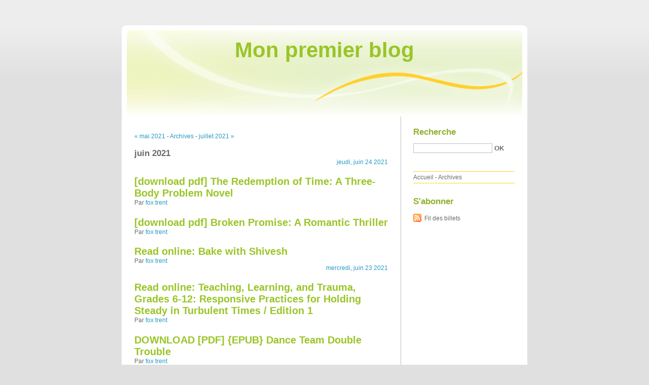

--- FILE ---
content_type: text/html; charset=UTF-8
request_url: http://nineqyci.blog.free.fr/index.php?archive/2021/06
body_size: 21206
content:
<!DOCTYPE html PUBLIC "-//W3C//DTD XHTML 1.0 Strict//EN"
"http://www.w3.org/TR/xhtml1/DTD/xhtml1-strict.dtd">
<html xmlns="http://www.w3.org/1999/xhtml" xml:lang="fr" lang="fr">
<head>
  <meta http-equiv="Content-Type" content="text/html; charset=UTF-8" />
  <meta name="MSSmartTagsPreventParsing" content="TRUE" />
  <meta name="ROBOTS" content="NOINDEX, FOLLOW" />
  
  <title>Archives - juin 2021 - Mon premier blog</title>
  <meta name="copyright" content="" />
  <meta name="author" content="" />
  <meta name="date" scheme="W3CDTF" content="2021-12-22T22:07:04+01:00" />
  
  <link rel="schema.dc" href="http://purl.org/dc/elements/1.1/" />
  <meta name="dc.title" lang="fr" content="Archives - juin 2021 - Mon premier blog" />
  <meta name="dc.language" content="fr" />
  <meta name="dc.publisher" content="" />
  <meta name="dc.rights" content="" />
  <meta name="dc.date" scheme="W3CDTF" content="2021-12-22T22:07:04+01:00" />
  <meta name="dc.type" content="text" />
  <meta name="dc.format" content="text/html" />
  
  <link rel="top" href="http://nineqyci.blog.free.fr/index.php?" title="Accueil" />
  <link rel="up" href="http://nineqyci.blog.free.fr/index.php?archive" title="Archives" />
  <link rel="contents" href="http://nineqyci.blog.free.fr/index.php?archive" title="Archives" />
  
  
  <link rel="next" href="http://nineqyci.blog.free.fr/index.php?archive/2021/07"
  title="juillet 2021" />  <link rel="previous" href="http://nineqyci.blog.free.fr/index.php?archive/2021/05"
  title="mai 2021" />  
    <link rel="chapter" href="http://nineqyci.blog.free.fr/index.php?post/2021/06/24/%5Bdownload-pdf%5D-The-Redemption-of-Time%3A-A-Three-Body-Problem-Novel" title="[download pdf] The Redemption of Time: A Three-Body Problem Novel" />
    <link rel="chapter" href="http://nineqyci.blog.free.fr/index.php?post/2021/06/24/%5Bdownload-pdf%5D-Broken-Promise%3A-A-Romantic-Thriller" title="[download pdf] Broken Promise: A Romantic Thriller" />
    <link rel="chapter" href="http://nineqyci.blog.free.fr/index.php?post/2021/06/24/Read-online%3A-Bake-with-Shivesh" title="Read online: Bake with Shivesh" />
    <link rel="chapter" href="http://nineqyci.blog.free.fr/index.php?post/2021/06/23/Read-online%3A-Teaching%2C-Learning%2C-and-Trauma%2C-Grades-6-12%3A-Responsive-Practices-for-Holding-Steady-in-Turbulent-Times-/-Edition-1" title="Read online: Teaching, Learning, and Trauma, Grades 6-12: Responsive Practices for Holding Steady in Turbulent Times / Edition 1" />
    <link rel="chapter" href="http://nineqyci.blog.free.fr/index.php?post/2021/06/23/DOWNLOAD-%5BPDF%5D-%7BEPUB%7D-Dance-Team-Double-Trouble" title="DOWNLOAD [PDF] {EPUB} Dance Team Double Trouble" />
    <link rel="chapter" href="http://nineqyci.blog.free.fr/index.php?post/2021/06/23/%5BPDF%5D-By-Demons-Possessed-by-P.-C.-Hodgell" title="[PDF] By Demons Possessed by P. C. Hodgell" />
    <link rel="chapter" href="http://nineqyci.blog.free.fr/index.php?post/2021/06/21/DOWNLOADS-Human-Anatomy-Laboratory-Manual-with-Cat-Dissections" title="DOWNLOADS Human Anatomy Laboratory Manual with Cat Dissections" />
    <link rel="chapter" href="http://nineqyci.blog.free.fr/index.php?post/2021/06/21/Download-PDF-Full-Wolf-Moon%3A-A-Novel" title="Download PDF Full Wolf Moon: A Novel" />
    <link rel="chapter" href="http://nineqyci.blog.free.fr/index.php?post/2021/06/21/%7Bpdf-download%7D-Para-Selena%2C-con-amor" title="{pdf download} Para Selena, con amor" />
    <link rel="chapter" href="http://nineqyci.blog.free.fr/index.php?post/2021/06/20/%5BPDF%5D-Lion-Down-download" title="[PDF] Lion Down download" />
    <link rel="chapter" href="http://nineqyci.blog.free.fr/index.php?post/2021/06/20/Online-Read-Ebook-Pariah%3A-Ravenor-vs-Eisenhorn" title="Online Read Ebook Pariah: Ravenor vs Eisenhorn" />
    <link rel="chapter" href="http://nineqyci.blog.free.fr/index.php?post/2021/06/20/%5BPdf/ePub%5D-Zoomigurumi-7%3A-15-Cute-Amigurumi-Patterns-by-13-Great-Designers-by-Amigurumipatterns.net%2C-Joke-Vermeiren-download-ebook" title="[Pdf/ePub] Zoomigurumi 7: 15 Cute Amigurumi Patterns by 13 Great Designers by Amigurumipatterns.net, Joke Vermeiren download ebook" />
    <link rel="chapter" href="http://nineqyci.blog.free.fr/index.php?post/2021/06/16/Descargar-gratis-ebook-en-ingles-pdf-GENERACION-UNO-2%3A-LOS-SEIS-FUGITIVOS-%28Literatura-espa%C3%B1ola%29-PDB-de-PITTACUS-LORE" title="Descargar gratis ebook en ingles pdf GENERACION UNO # 2: LOS SEIS FUGITIVOS (Literatura española) PDB de PITTACUS LORE" />
    <link rel="chapter" href="http://nineqyci.blog.free.fr/index.php?post/2021/06/16/Ebook-para-descargar-pdf-GUIA-ILUSTRADA-DE-LOS-ESTIRAMIENTOS-TERAPEUTICOS-in-Spanish-9788479028961" title="Ebook para descargar pdf GUIA ILUSTRADA DE LOS ESTIRAMIENTOS TERAPEUTICOS in Spanish 9788479028961" />
    <link rel="chapter" href="http://nineqyci.blog.free.fr/index.php?post/2021/06/16/Buenos-libros-de-descarga-de-libros-electr%C3%B3nicos.-ROADMAP-B1-STUDENTS-BOOK-WORKBOOK-PACK-9788420571560-de-HEATHER-JONES%2C-CLAIRE-FITZGERALD" title="Buenos libros de descarga de libros electrónicos. ROADMAP B1 STUDENTS  BOOK &amp; WORKBOOK PACK 9788420571560 de HEATHER JONES, CLAIRE FITZGERALD" />
    <link rel="chapter" href="http://nineqyci.blog.free.fr/index.php?post/2021/06/12/Is-it-safe-to-download-books-online-DuckTales%3A-Solving-Mysteries-and-Rewriting-History%21-9781368008419-English-version-by-Rob-Renzetti%2C-Rachel-Vine%2C" title="Is it safe to download books online DuckTales: Solving Mysteries and Rewriting History! 9781368008419 English version by Rob Renzetti, Rachel Vine," />
    <link rel="chapter" href="http://nineqyci.blog.free.fr/index.php?post/2021/06/12/Ebooks-free-download-deutsch-Ghost-Fire-%28English-Edition%29-9781499862249" title="Ebooks free download deutsch Ghost Fire (English Edition) 9781499862249" />
    <link rel="chapter" href="http://nineqyci.blog.free.fr/index.php?post/2021/06/12/Ebook-free-online-downloads-Sound-Art%3A-Sound-as-a-Medium-of-Art-PDB-CHM-DJVU-9780262029667" title="Ebook free online downloads Sound Art: Sound as a Medium of Art PDB CHM DJVU 9780262029667" />
    <link rel="chapter" href="http://nineqyci.blog.free.fr/index.php?post/2021/06/07/Free-books-to-download-to-ipad-mini-Race-Against-Time%3A-A-Reporter-Reopens-the-Unsolved-Murder-Cases-of-the-Civil-Rights-Era" title="Free books to download to ipad mini Race Against Time: A Reporter Reopens the Unsolved Murder Cases of the Civil Rights Era" />
    <link rel="chapter" href="http://nineqyci.blog.free.fr/index.php?post/2021/06/07/Book-audio-download-Let-s-Go-%28So-We-Can-Get-Back%29%3A-A-Memoir-of-Recording-and-Discording-with-Wilco%2C-Etc.-9781101985274-by-Jeff-Tweedy-English-version" title="Book audio download Let's Go (So We Can Get Back): A Memoir of Recording and Discording with Wilco, Etc. 9781101985274 by Jeff Tweedy  English version" />
    <link rel="chapter" href="http://nineqyci.blog.free.fr/index.php?post/2021/06/07/Electronic-book-free-downloads-The-Vengeful-Djinn%3A-Unveiling-the-Hidden-Agenda-of-Genies-by-Rosemary-Ellen-Guiley%2C-Philip-J.-Imbrogno-%28English" title="Electronic book free downloads The Vengeful Djinn: Unveiling the Hidden Agenda of Genies by Rosemary Ellen Guiley, Philip J. Imbrogno (English" />
    
  <style type="text/css" media="screen">
@import url(/themes/default/style.css);
</style>
<style type="text/css" media="print">
@import url(/themes/default/../default/print.css);
</style>

<script type="text/javascript" src="/themes/default/../default/js/jquery.js"></script>
<script type="text/javascript" src="/themes/default/../default/js/jquery.cookie.js"></script>

<style type="text/css">

</style>
</head>

<body class="dc-archive-month">
<div id="page">
<div id="top">
  <h1><span><a href="http://nineqyci.blog.free.fr/index.php?">Mon premier blog</a></span></h1>

  </div>

<p id="prelude"><a href="#main">Aller au contenu</a> |
<a href="#blognav">Aller au menu</a> |
<a href="#search">Aller à la recherche</a></p>
<div id="wrapper">

<div id="main">
  <div id="content">
  
  <p id="navlinks">
  <a href="http://nineqyci.blog.free.fr/index.php?archive/2021/05" class="prev">&#171; mai 2021</a>
  -   <a href="http://nineqyci.blog.free.fr/index.php?archive">Archives</a>
   - <a href="http://nineqyci.blog.free.fr/index.php?archive/2021/07" class="next">juillet 2021 &#187;</a>  </p>
  
  <div id="content-info">
    <h2>juin 2021</h2>
  </div>
  
  <div class="content-inner">
  
    <p class="day-date">jeudi, juin 24 2021</p>    
    <h2 id="p13026458" class="post-title" lang="fr" xml:lang="fr"><a
    href="http://nineqyci.blog.free.fr/index.php?post/2021/06/24/%5Bdownload-pdf%5D-The-Redemption-of-Time%3A-A-Three-Body-Problem-Novel" title="Lire [download pdf] The Redemption of Time: A Three-Body Problem Novel">[download pdf] The Redemption of Time: A Three-Body Problem Novel</a></h2>
    
    <p class="post-info">Par <a href="http://nineqyci.blog.free.fr/">fox trent</a>                </p>
  
        
    <h2 id="p13026454" class="post-title" lang="fr" xml:lang="fr"><a
    href="http://nineqyci.blog.free.fr/index.php?post/2021/06/24/%5Bdownload-pdf%5D-Broken-Promise%3A-A-Romantic-Thriller" title="Lire [download pdf] Broken Promise: A Romantic Thriller">[download pdf] Broken Promise: A Romantic Thriller</a></h2>
    
    <p class="post-info">Par <a href="http://nineqyci.blog.free.fr/">fox trent</a>                </p>
  
        
    <h2 id="p13026463" class="post-title" lang="fr" xml:lang="fr"><a
    href="http://nineqyci.blog.free.fr/index.php?post/2021/06/24/Read-online%3A-Bake-with-Shivesh" title="Lire Read online: Bake with Shivesh">Read online: Bake with Shivesh</a></h2>
    
    <p class="post-info">Par <a href="http://nineqyci.blog.free.fr/">fox trent</a>                </p>
  
    <p class="day-date">mercredi, juin 23 2021</p>    
    <h2 id="p13021919" class="post-title" lang="fr" xml:lang="fr"><a
    href="http://nineqyci.blog.free.fr/index.php?post/2021/06/23/Read-online%3A-Teaching%2C-Learning%2C-and-Trauma%2C-Grades-6-12%3A-Responsive-Practices-for-Holding-Steady-in-Turbulent-Times-/-Edition-1" title="Lire Read online: Teaching, Learning, and Trauma, Grades 6-12: Responsive Practices for Holding Steady in Turbulent Times / Edition 1">Read online: Teaching, Learning, and Trauma, Grades 6-12: Responsive Practices for Holding Steady in Turbulent Times / Edition 1</a></h2>
    
    <p class="post-info">Par <a href="http://nineqyci.blog.free.fr/">fox trent</a>                </p>
  
        
    <h2 id="p13021923" class="post-title" lang="fr" xml:lang="fr"><a
    href="http://nineqyci.blog.free.fr/index.php?post/2021/06/23/DOWNLOAD-%5BPDF%5D-%7BEPUB%7D-Dance-Team-Double-Trouble" title="Lire DOWNLOAD [PDF] {EPUB} Dance Team Double Trouble">DOWNLOAD [PDF] {EPUB} Dance Team Double Trouble</a></h2>
    
    <p class="post-info">Par <a href="http://nineqyci.blog.free.fr/">fox trent</a>                </p>
  
        
    <h2 id="p13021911" class="post-title" lang="fr" xml:lang="fr"><a
    href="http://nineqyci.blog.free.fr/index.php?post/2021/06/23/%5BPDF%5D-By-Demons-Possessed-by-P.-C.-Hodgell" title="Lire [PDF] By Demons Possessed by P. C. Hodgell">[PDF] By Demons Possessed by P. C. Hodgell</a></h2>
    
    <p class="post-info">Par <a href="http://nineqyci.blog.free.fr/">fox trent</a>                </p>
  
    <p class="day-date">lundi, juin 21 2021</p>    
    <h2 id="p13018264" class="post-title" lang="fr" xml:lang="fr"><a
    href="http://nineqyci.blog.free.fr/index.php?post/2021/06/21/DOWNLOADS-Human-Anatomy-Laboratory-Manual-with-Cat-Dissections" title="Lire DOWNLOADS Human Anatomy Laboratory Manual with Cat Dissections">DOWNLOADS Human Anatomy Laboratory Manual with Cat Dissections</a></h2>
    
    <p class="post-info">Par <a href="http://nineqyci.blog.free.fr/">fox trent</a>                </p>
  
        
    <h2 id="p13018249" class="post-title" lang="fr" xml:lang="fr"><a
    href="http://nineqyci.blog.free.fr/index.php?post/2021/06/21/Download-PDF-Full-Wolf-Moon%3A-A-Novel" title="Lire Download PDF Full Wolf Moon: A Novel">Download PDF Full Wolf Moon: A Novel</a></h2>
    
    <p class="post-info">Par <a href="http://nineqyci.blog.free.fr/">fox trent</a>                </p>
  
        
    <h2 id="p13018259" class="post-title" lang="fr" xml:lang="fr"><a
    href="http://nineqyci.blog.free.fr/index.php?post/2021/06/21/%7Bpdf-download%7D-Para-Selena%2C-con-amor" title="Lire {pdf download} Para Selena, con amor">{pdf download} Para Selena, con amor</a></h2>
    
    <p class="post-info">Par <a href="http://nineqyci.blog.free.fr/">fox trent</a>                </p>
  
    <p class="day-date">dimanche, juin 20 2021</p>    
    <h2 id="p13015181" class="post-title" lang="fr" xml:lang="fr"><a
    href="http://nineqyci.blog.free.fr/index.php?post/2021/06/20/%5BPDF%5D-Lion-Down-download" title="Lire [PDF] Lion Down download">[PDF] Lion Down download</a></h2>
    
    <p class="post-info">Par <a href="http://nineqyci.blog.free.fr/">fox trent</a>                </p>
  
        
    <h2 id="p13015175" class="post-title" lang="fr" xml:lang="fr"><a
    href="http://nineqyci.blog.free.fr/index.php?post/2021/06/20/Online-Read-Ebook-Pariah%3A-Ravenor-vs-Eisenhorn" title="Lire Online Read Ebook Pariah: Ravenor vs Eisenhorn">Online Read Ebook Pariah: Ravenor vs Eisenhorn</a></h2>
    
    <p class="post-info">Par <a href="http://nineqyci.blog.free.fr/">fox trent</a>                </p>
  
        
    <h2 id="p13015170" class="post-title" lang="fr" xml:lang="fr"><a
    href="http://nineqyci.blog.free.fr/index.php?post/2021/06/20/%5BPdf/ePub%5D-Zoomigurumi-7%3A-15-Cute-Amigurumi-Patterns-by-13-Great-Designers-by-Amigurumipatterns.net%2C-Joke-Vermeiren-download-ebook" title="Lire [Pdf/ePub] Zoomigurumi 7: 15 Cute Amigurumi Patterns by 13 Great Designers by Amigurumipatterns.net, Joke Vermeiren download ebook">[Pdf/ePub] Zoomigurumi 7: 15 Cute Amigurumi Patterns by 13 Great Designers by Amigurumipatterns.net, Joke Vermeiren download ebook</a></h2>
    
    <p class="post-info">Par <a href="http://nineqyci.blog.free.fr/">fox trent</a>                </p>
  
    <p class="day-date">mercredi, juin 16 2021</p>    
    <h2 id="p13004243" class="post-title" lang="fr" xml:lang="fr"><a
    href="http://nineqyci.blog.free.fr/index.php?post/2021/06/16/Descargar-gratis-ebook-en-ingles-pdf-GENERACION-UNO-2%3A-LOS-SEIS-FUGITIVOS-%28Literatura-espa%C3%B1ola%29-PDB-de-PITTACUS-LORE" title="Lire Descargar gratis ebook en ingles pdf GENERACION UNO # 2: LOS SEIS FUGITIVOS (Literatura española) PDB de PITTACUS LORE">Descargar gratis ebook en ingles pdf GENERACION UNO # 2: LOS SEIS FUGITIVOS (Literatura española) PDB de PITTACUS LORE</a></h2>
    
    <p class="post-info">Par <a href="http://nineqyci.blog.free.fr/">fox trent</a>                </p>
  
        
    <h2 id="p13004250" class="post-title" lang="fr" xml:lang="fr"><a
    href="http://nineqyci.blog.free.fr/index.php?post/2021/06/16/Ebook-para-descargar-pdf-GUIA-ILUSTRADA-DE-LOS-ESTIRAMIENTOS-TERAPEUTICOS-in-Spanish-9788479028961" title="Lire Ebook para descargar pdf GUIA ILUSTRADA DE LOS ESTIRAMIENTOS TERAPEUTICOS in Spanish 9788479028961">Ebook para descargar pdf GUIA ILUSTRADA DE LOS ESTIRAMIENTOS TERAPEUTICOS in Spanish 9788479028961</a></h2>
    
    <p class="post-info">Par <a href="http://nineqyci.blog.free.fr/">fox trent</a>                </p>
  
        
    <h2 id="p13004232" class="post-title" lang="fr" xml:lang="fr"><a
    href="http://nineqyci.blog.free.fr/index.php?post/2021/06/16/Buenos-libros-de-descarga-de-libros-electr%C3%B3nicos.-ROADMAP-B1-STUDENTS-BOOK-WORKBOOK-PACK-9788420571560-de-HEATHER-JONES%2C-CLAIRE-FITZGERALD" title="Lire Buenos libros de descarga de libros electrónicos. ROADMAP B1 STUDENTS  BOOK &amp; WORKBOOK PACK 9788420571560 de HEATHER JONES, CLAIRE FITZGERALD">Buenos libros de descarga de libros electrónicos. ROADMAP B1 STUDENTS  BOOK &amp; WORKBOOK PACK 9788420571560 de HEATHER JONES, CLAIRE FITZGERALD</a></h2>
    
    <p class="post-info">Par <a href="http://nineqyci.blog.free.fr/">fox trent</a>                </p>
  
    <p class="day-date">samedi, juin 12 2021</p>    
    <h2 id="p12991685" class="post-title" lang="fr" xml:lang="fr"><a
    href="http://nineqyci.blog.free.fr/index.php?post/2021/06/12/Is-it-safe-to-download-books-online-DuckTales%3A-Solving-Mysteries-and-Rewriting-History%21-9781368008419-English-version-by-Rob-Renzetti%2C-Rachel-Vine%2C" title="Lire Is it safe to download books online DuckTales: Solving Mysteries and Rewriting History! 9781368008419 English version by Rob Renzetti, Rachel Vine,">Is it safe to download books online DuckTales: Solving Mysteries and Rewriting History! 9781368008419 English version by Rob Renzetti, Rachel Vine,</a></h2>
    
    <p class="post-info">Par <a href="http://nineqyci.blog.free.fr/">fox trent</a>                </p>
  
        
    <h2 id="p12991684" class="post-title" lang="fr" xml:lang="fr"><a
    href="http://nineqyci.blog.free.fr/index.php?post/2021/06/12/Ebooks-free-download-deutsch-Ghost-Fire-%28English-Edition%29-9781499862249" title="Lire Ebooks free download deutsch Ghost Fire (English Edition) 9781499862249">Ebooks free download deutsch Ghost Fire (English Edition) 9781499862249</a></h2>
    
    <p class="post-info">Par <a href="http://nineqyci.blog.free.fr/">fox trent</a>                </p>
  
        
    <h2 id="p12991682" class="post-title" lang="fr" xml:lang="fr"><a
    href="http://nineqyci.blog.free.fr/index.php?post/2021/06/12/Ebook-free-online-downloads-Sound-Art%3A-Sound-as-a-Medium-of-Art-PDB-CHM-DJVU-9780262029667" title="Lire Ebook free online downloads Sound Art: Sound as a Medium of Art PDB CHM DJVU 9780262029667">Ebook free online downloads Sound Art: Sound as a Medium of Art PDB CHM DJVU 9780262029667</a></h2>
    
    <p class="post-info">Par <a href="http://nineqyci.blog.free.fr/">fox trent</a>                </p>
  
    <p class="day-date">lundi, juin  7 2021</p>    
    <h2 id="p12976576" class="post-title" lang="fr" xml:lang="fr"><a
    href="http://nineqyci.blog.free.fr/index.php?post/2021/06/07/Free-books-to-download-to-ipad-mini-Race-Against-Time%3A-A-Reporter-Reopens-the-Unsolved-Murder-Cases-of-the-Civil-Rights-Era" title="Lire Free books to download to ipad mini Race Against Time: A Reporter Reopens the Unsolved Murder Cases of the Civil Rights Era">Free books to download to ipad mini Race Against Time: A Reporter Reopens the Unsolved Murder Cases of the Civil Rights Era</a></h2>
    
    <p class="post-info">Par <a href="http://nineqyci.blog.free.fr/">fox trent</a>                </p>
  
        
    <h2 id="p12976568" class="post-title" lang="fr" xml:lang="fr"><a
    href="http://nineqyci.blog.free.fr/index.php?post/2021/06/07/Book-audio-download-Let-s-Go-%28So-We-Can-Get-Back%29%3A-A-Memoir-of-Recording-and-Discording-with-Wilco%2C-Etc.-9781101985274-by-Jeff-Tweedy-English-version" title="Lire Book audio download Let's Go (So We Can Get Back): A Memoir of Recording and Discording with Wilco, Etc. 9781101985274 by Jeff Tweedy  English version">Book audio download Let's Go (So We Can Get Back): A Memoir of Recording and Discording with Wilco, Etc. 9781101985274 by Jeff Tweedy  English version</a></h2>
    
    <p class="post-info">Par <a href="http://nineqyci.blog.free.fr/">fox trent</a>                </p>
  
        
    <h2 id="p12976560" class="post-title" lang="fr" xml:lang="fr"><a
    href="http://nineqyci.blog.free.fr/index.php?post/2021/06/07/Electronic-book-free-downloads-The-Vengeful-Djinn%3A-Unveiling-the-Hidden-Agenda-of-Genies-by-Rosemary-Ellen-Guiley%2C-Philip-J.-Imbrogno-%28English" title="Lire Electronic book free downloads The Vengeful Djinn: Unveiling the Hidden Agenda of Genies by Rosemary Ellen Guiley, Philip J. Imbrogno (English">Electronic book free downloads The Vengeful Djinn: Unveiling the Hidden Agenda of Genies by Rosemary Ellen Guiley, Philip J. Imbrogno (English</a></h2>
    
    <p class="post-info">Par <a href="http://nineqyci.blog.free.fr/">fox trent</a>                </p>
    </div>
  </div>
</div> <!-- End #main -->

<div id="sidebar">
  <div id="blognav">
    <div id="search"><h2><label for="q">Recherche</label></h2><form action="http://nineqyci.blog.free.fr/index.php?" method="get"><fieldset><p><input type="text" size="10" maxlength="255" id="q" name="q" value="" /> <input class="submit" type="submit" value="ok" /></p></fieldset></form></div><div id="topnav"><ul><li class="topnav-home"><a href="http://nineqyci.blog.free.fr/index.php?">Accueil</a><span> - </span></li><li class="topnav-arch"><a href="http://nineqyci.blog.free.fr/index.php?archive">Archives</a></li></ul></div>  </div> <!-- End #blognav -->
  
  <div id="blogextra">
    <div class="syndicate"><h2>S'abonner</h2><ul><li><a type="application/atom+xml" href="http://nineqyci.blog.free.fr/index.php?feed/atom" title="Fil Atom des billets de ce blog" class="feed">Fil des billets</a></li></ul></div>  </div> <!-- End #blogextra -->
</div>

</div> <!-- End #wrapper -->

<div id="footer">
  <p>Propulsé par <a href="http://dotclear.org/">Dotclear</a></p>
</div>

</div> <!-- End #page -->
</body>
</html>